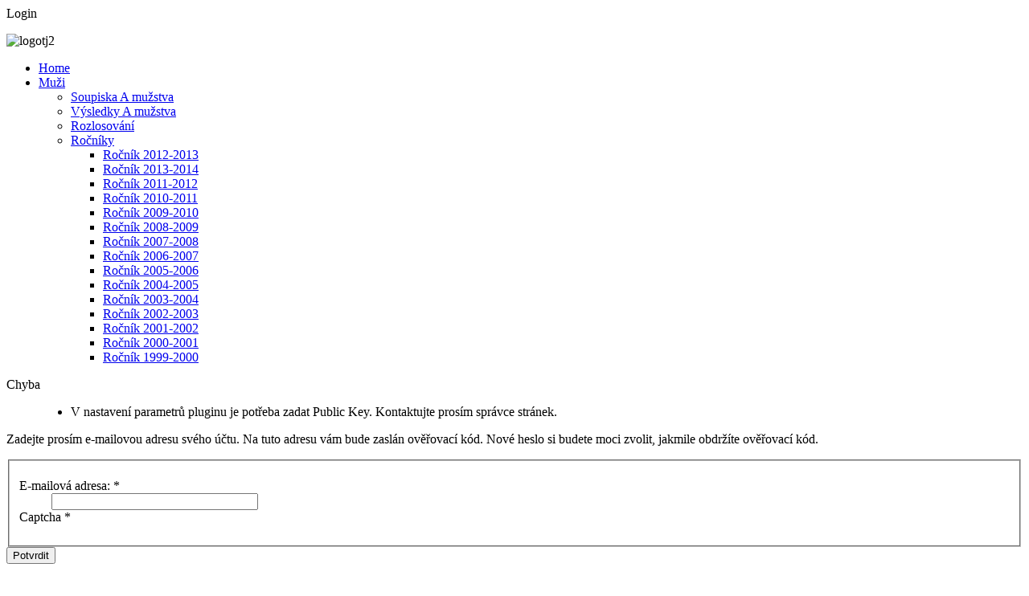

--- FILE ---
content_type: text/html; charset=utf-8
request_url: http://www.tjtopolna.cz/index.php?option=com_users&view=reset
body_size: 3963
content:

<!DOCTYPE html PUBLIC "-//W3C//DTD XHTML 1.0 Transitional//EN" "http://www.w3.org/TR/xhtml1/DTD/xhtml1-transitional.dtd">
<html xmlns="http://www.w3.org/1999/xhtml" xml:lang="cs-cz" lang="cs-cz" >
<head>
	
  <meta http-equiv="content-type" content="text/html; charset=utf-8" />
  <meta name="keywords" content="TJ Topolná,Uherské Hradiště,Zlínský kraj,fotbal,Slovácko,pajta,bůrovce" />
  <meta name="description" content="TJ Topolná - Fotbalový klub ze Zlínského kraje,hrající 4.soutěž" />
  <meta name="generator" content="Joomla! - Open Source Content Management  - Version 2.5.28" />
  <title>TJ Topolná</title>
  <link href="/templates/mega_extramy/favicon.ico" rel="shortcut icon" type="image/vnd.microsoft.icon" />
  <link rel="stylesheet" href="modules/mod_ot_lightboxlogin/assets/css/ot_lightbox_login.css" type="text/css" />
  <script src="/media/system/js/mootools-core.js" type="text/javascript"></script>
  <script src="/media/system/js/core.js" type="text/javascript"></script>
  <script src="/media/system/js/mootools-more.js" type="text/javascript"></script>
  <script src="/media/system/js/validate.js" type="text/javascript"></script>
  <script src="http://www.tjtopolna.cz//templates/mega_extramy/js/mega.script.js" type="text/javascript"></script>
  <script src="http://www.tjtopolna.cz//templates/mega_extramy/js/mega_menudropdown.js" type="text/javascript"></script>
  <script src="modules/mod_ot_lightboxlogin/assets/js/otscript.js" type="text/javascript"></script>
  <script type="text/javascript">
function keepAlive() {	var myAjax = new Request({method: "get", url: "index.php"}).send();} window.addEvent("domready", function(){ keepAlive.periodical(840000); });window.addEvent('domready', function() {
			$$('.hasTip').each(function(el) {
				var title = el.get('title');
				if (title) {
					var parts = title.split('::', 2);
					el.store('tip:title', parts[0]);
					el.store('tip:text', parts[1]);
				}
			});
			var JTooltips = new Tips($$('.hasTip'), { maxTitleChars: 50, fixed: false});
		});
  </script>
  <!--[if IE 9]>
	<style type="text/css">
		.ot-tab-area span.ot-tab {
			padding-bottom: 4px;
		}
	</style>
	<![endif]-->

	<link href="/templates/mega_extramy/css/layout.css" rel="stylesheet" type="text/css" />
	<link href="/templates/mega_extramy/css/template.css" rel="stylesheet" type="text/css" />
	<link href="/templates/mega_extramy/css/typography.css" rel="stylesheet" type="text/css" />
	<link href="/templates/mega_extramy/css/customs.css" rel="stylesheet" type="text/css" />
	<link href="/templates/mega_extramy/css/menu.css" rel="stylesheet" type="text/css" />

<!--[if IE 6]>
	<link href="/templates/mega_extramy/css/ie6.css" rel="stylesheet" type="text/css" />
<![endif]-->

<!--[if IE 7]>
	<link href="/templates/mega_extramy/css/ie7.css" rel="stylesheet" type="text/css" />
<![endif]-->

<!--[if IE 8]>
	<link href="/templates/mega_extramy/css/ie8.css" rel="stylesheet" type="text/css" />
<![endif]-->


</head>
<body id="page">
	<div class="mega_wrapper">
		<div class="mega_wrapper_i">
			<div class="mega_header">
				<div class="mega_header_i">
					<div class="logo_follow_slide">
						<div class="logo_follow_slide_i">
							<div class="logobox">
								<div class="logobox_r">
									<div class="logobox_l">
										<div class="logobox_p">
																																	<a href="http://www.tjtopolna.cz/"  class="logo"></a>
																					</div>
									</div>	
								</div>	
							</div>
														<div class="mega_login_follow">
								<div class="mega_login_follow_i">
																											<div class="mega_login">
										<div class="mega_login_i">
											
<div id="ot-login-popup-wrap">
	<span id="ot-login-popup-link" class="modal ot-login-button" title="Login or Register">
		<span class="ot-login-popup-inner1">
			<span class="ot-login-popup-inner2">
			<span id="ot-login-label">Login</span>			</span>
		</span>
	</span>
</div>
<div style="clear: both;"></div>
<div id="ot-lightbox-wrapper" style="display:none;">
	<div class="ot-lightbox-tl">
		<div class="ot-lightbox-tr">
			<div class="ot-lightbox-tm">&nbsp;</div>
		</div>
	</div>
	<div id="ot-lightbox-wrap" style="display: none;clear: both;">
		<div class="ot-tab-wrap">
			<div class="ot-tab-area">
				<span id ="ot-login-tab" class="ot-tab">Přihlásit se</span>
							</div>
			<div id="ot-tab-login-main" class="ot-tab-content">
				<form action="/index.php?option=com_users" method="post" id="ot-login-form" >
				<div class="ot-login-form-custom">
					<div class="userdata">
						<p class="form-login-username">
							<label for="modlgn-username">User Name</label><br />
							<input id="modlgn-username" type="text" name="username" class="inputbox"  size="18" />
						</p>
						<p class="form-login-password">
							<label for="modlgn-passwd">Heslo</label><br />
							<input id="modlgn-passwd" type="password" name="password" class="inputbox" size="18"  />
						</p>
												<p class="form-login-remember">
							<input id="modlgn-remember" type="checkbox" name="remember" value="yes"/>
							<label for="modlgn-remember">Remember Me</label>
						</p>
												<p class="ot-submit">
							<input type="submit" name="Submit" class="button" value="Přihlásit se" />
							<input type="hidden" name="option" value="com_users" />
							<input type="hidden" name="task" value="user.login" />
							<input type="hidden" name="return" value="aW5kZXgucGhwP29wdGlvbj1jb21fdXNlcnMmdmlldz1yZXNldCZJdGVtaWQ9MA==" />
							<input type="hidden" name="b6b628b7f966742c14d8b305a377c78a" value="1" />						</p>
					</div>
					<ul>
						<li>
							<a href="/index.php?option=com_users&amp;view=reset">
								Forgot your password ?							</a>
						</li>
						<li>
							<a href="/index.php?option=com_users&amp;view=remind">
								Forgot your username ?							</a>
						</li>
					</ul>
				</div>
				</form>
			</div>
			<div id="ot-tab-signup-main" class="ot-tab-content">
							</div>
		</div>
	</div>
	<div class="ot-lightbox-bl">
		<div class="ot-lightbox-br">
			<div class="ot-lightbox-bm">
				<div class="ot-lightbox-login"><a class="ot-lightbox-login" href="http://omegatheme.com" title="OT Lightbox Login Free Joomla Module" target="_blank">About OT Lightbox Login</a></div>
			</div>
		</div>
	</div>
</div>

										</div>	
									</div>
																	</div>
							</div>
																					<div class="mega_slide">
								<div class="slide_i">
									

<div class="custom"  >
	<p><img src="images/logotj2.gif" width="960" height="164" alt="logotj2" /></p></div>

								</div>	
							</div>
													</div>
					</div>
				</div>	
			</div>
						<div class="menu_search">
								<div class="mega_menu">
					<div class="mainmenu_left"></div>
						<div class="mainmenu_mid">
							<div id="mega_menu">
								<ul class="menu level0">
<li id="item-101" class="current first"><a href="/index.php?option=com_content&amp;view=featured&amp;Itemid=101" ><span>Home</span></a></li><li id="item-127" class="parent"><a href="/index.php?option=com_content&amp;view=article&amp;id=6&amp;Itemid=127" ><span>Muži</span></a><div class="menu_round"><div class="menu_top"></div><div class="menu_mid"><ul class="level1"><li id="item-128" class="first"><a href="/index.php?option=com_content&amp;view=article&amp;id=6&amp;Itemid=128" ><span>Soupiska A mužstva</span></a></li><li id="item-129"><a href="https://souteze.fotbal.cz/turnaje/zapas/4601" target="_blank" ><span>Výsledky A mužstva</span></a></li><li id="item-130"><a href="/index.php?option=com_content&amp;view=article&amp;id=8&amp;Itemid=130" ><span>Rozlosování </span></a></li><li id="item-147" class="parent"><a href="/index.php?option=com_content&amp;view=article&amp;id=7&amp;Itemid=147" ><span>Ročníky</span></a><div class="menu_round"><div class="menu_top"></div><div class="menu_mid"><ul class="level2"><li id="item-148" class="first"><a href="/index.php?option=com_content&amp;view=article&amp;id=117&amp;Itemid=148" ><span>Ročník 2012-2013</span></a></li><li id="item-206"><a href="/index.php?option=com_content&amp;view=article&amp;id=117&amp;Itemid=206" ><span>Ročník 2013-2014</span></a></li><li id="item-149"><a href="/index.php?option=com_content&amp;view=article&amp;id=24&amp;Itemid=149" ><span>Ročník 2011-2012</span></a></li><li id="item-150"><a href="/index.php?option=com_content&amp;view=article&amp;id=25&amp;Itemid=150" ><span>Ročník 2010-2011</span></a></li><li id="item-151"><a href="/index.php?option=com_content&amp;view=article&amp;id=26&amp;Itemid=151" ><span>Ročník 2009-2010</span></a></li><li id="item-152"><a href="/index.php?option=com_content&amp;view=article&amp;id=27&amp;Itemid=152" ><span>Ročník 2008-2009</span></a></li><li id="item-154"><a href="/index.php?option=com_content&amp;view=article&amp;id=28&amp;Itemid=154" ><span>Ročník 2007-2008</span></a></li><li id="item-153"><a href="/index.php?option=com_content&amp;view=article&amp;id=29&amp;Itemid=153" ><span>Ročník 2006-2007</span></a></li><li id="item-156"><a href="/index.php?option=com_content&amp;view=article&amp;id=30&amp;Itemid=156" ><span>Ročník 2005-2006</span></a></li><li id="item-155"><a href="/index.php?option=com_content&amp;view=article&amp;id=31&amp;Itemid=155" ><span>Ročník 2004-2005</span></a></li><li id="item-158"><a href="/index.php?option=com_content&amp;view=article&amp;id=32&amp;Itemid=158" ><span>Ročník 2003-2004</span></a></li><li id="item-157"><a href="/index.php?option=com_content&amp;view=article&amp;id=33&amp;Itemid=157" ><span>Ročník 2002-2003</span></a></li><li id="item-159"><a href="/index.php?option=com_content&amp;view=article&amp;id=34&amp;Itemid=159" ><span>Ročník 2001-2002</span></a></li><li id="item-160"><a href="/index.php?option=com_content&amp;view=article&amp;id=43&amp;Itemid=160" ><span>Ročník 2000-2001</span></a></li><li id="item-161"><a href="/index.php?option=com_content&amp;view=article&amp;id=44&amp;Itemid=161" ><span>Ročník 1999-2000</span></a></li></ul></div><div class="menu_bot"></div></div></li></ul></div><div class="menu_bot"></div></div></li></ul>
							</div>
						</div>	
					<div class="mainmenu_right"></div>	
				</div>
											</div>
				
			<div class="mega_main_body">
				<div class="mega_main_body_i">
										<!-- TOP MODULES START HERE -->
	                	                <!-- END -->
	                <div class="main_content">
	                	<div class="main_content_i">
		                	<div class="message">
								
<div id="system-message-container">
<dl id="system-message">
<dt class="error">Chyba</dt>
<dd class="error message">
	<ul>
		<li>V nastavení parametrů pluginu je potřeba zadat Public Key. Kontaktujte prosím správce stránek.</li>
	</ul>
</dd>
</dl>
</div>
							</div>
							<div class="main_frontpage">
								<div class="main_frontpage_i">
																		<div class="front_page_fr_fl">
										<div class="megaclass_1">
											<div class="megaclass_2">
												<div class="megaclass_3">
													<div class="megaclass_4">
														<div class="fp_megaclass_i">
															<div class="reset">
	
	<form id="user-registration" action="/index.php?option=com_users&amp;task=reset.request" method="post" class="form-validate">

				<p>Zadejte prosím e-mailovou adresu svého účtu. Na tuto adresu vám bude zaslán ověřovací kód. Nové heslo si budete moci zvolit, jakmile obdržíte ověřovací kód.</p>		<fieldset>
			<dl>
							<dt><label id="jform_email-lbl" for="jform_email" class="hasTip required" title="E-mailová adresa::Zadejte prosím e-mailovou adresu zaregistrovanou se svým uživatelským účtem.&lt;br /&gt;Na tuto adresu vám bude zaslán ověřovací kód. Nové heslo ke svému účtu si budete moci zvolit, jakmile obdržíte ověřovací kód.">E-mailová adresa:<span class="star">&#160;*</span></label></dt>
				<dd><input type="text" name="jform[email]" id="jform_email" value="" class="validate-username required" size="30"/></dd>
							<dt><label id="jform_captcha-lbl" for="jform_captcha" class="hasTip required" title="Captcha::Opište, co vidíte na obrázku.">Captcha<span class="star">&#160;*</span></label></dt>
				<dd></dd>
						</dl>
		</fieldset>
		
		<div>
			<button type="submit" class="validate">Potvrdit</button>
			<input type="hidden" name="b6b628b7f966742c14d8b305a377c78a" value="1" />		</div>
	</form>
</div>
														</div>
													</div>
												</div>
											</div>
										</div>
									</div>
																	</div>	
							</div>
						</div>
					</div>
				</div>
			</div>
			<div class="mega_footer">
				<div class="footer_i">
					<div class="footer_w">
						<div class="footer_p">
							<!-- BOTTOM MODULES START HERE -->
			                			                			                <div class="mega_bots" id="mega_bots">
			                    <div class="mega_bots_i" id="mega_bots_i">
			                      			                      <div class="botbox botbox1" style="width: 100%;">
			                            	<div class="megaclassbox_1 module">
		<div class="megaclassbox_2">
			<div class="megaclassbox_3">
				<div class="megaclassbox_4">
					<div class="megaclassbox_i">
													<h3><span class="title">Nejčtenější články</span></h3>
												<div class="megamodulesbox_i clearfix">
						<ul class="mostread">
	<li>
		<a href="/index.php?option=com_content&amp;view=article&amp;id=83:predehravku-zvladla-lepe-topolna&amp;catid=14:clanky">
			Předehrávku zvládla lépe Topolná.</a>
	</li>
	<li>
		<a href="/index.php?option=com_content&amp;view=article&amp;id=84:5-rocnik-turnaje-ve-stolnim-tenise&amp;catid=44:stolni-tenis">
			Turnaj ve stolním tenise vyhrál Jiří Pekař.</a>
	</li>
	<li>
		<a href="/index.php?option=com_content&amp;view=article&amp;id=9:kontakty&amp;catid=16:ostatni-odkazy">
			Kontakty</a>
	</li>
	<li>
		<a href="/index.php?option=com_content&amp;view=article&amp;id=6:soupiska-a-muzstva&amp;catid=11:hracsky-kadr&amp;Itemid=128">
			Soupiska A mužstva</a>
	</li>
	<li>
		<a href="/index.php?option=com_content&amp;view=article&amp;id=8:rozlosovani&amp;catid=10:muzi&amp;Itemid=130">
			Rozlosování podzim 2018</a>
	</li>
</ul>
						</div>
					</div>	
				</div>
			</div>
		</div>
	</div>

			                      </div>
			                      			                      			                      			                      			                      			                    </div> 
			                </div>
			                			                <!-- END -->
						</div>
					</div>
				</div>	
			</div>
			<div class="bottom_menu_copyright">
				<div class="bottom_menu_copyright_i">
					<div class="bottom_menu">
						<div class="bottom_menu_i">
							
						</div>	
					</div>
					<div class="copyright">
						<div class="copyright_i">
							
						</div>	
					</div>
				</div>	
			</div>	
		</div>
	</div>
	<div style="clear: both;"></div>
</body>
</html>

--- FILE ---
content_type: application/javascript
request_url: http://www.tjtopolna.cz//templates/mega_extramy/js/mega.script.js
body_size: 272
content:
/* Document Omegatheme.com javascript */
function equalHeightTop () {
	var elements = $$('.box div div div div div');
	var elements_i=$$('.box div div div div div div');
	var maxHeight = 0;
	/* Get max height */
	elements.each(function(item, index){
		var height = parseInt(item.getStyle('height'));
		if(height > maxHeight){ maxHeight = height; }
	});
	elements.setStyle('height', maxHeight+'px');
	elements_i.setStyle('height', 'auto');
}
window.addEvent ('load', function() {
	equalHeightTop();
});